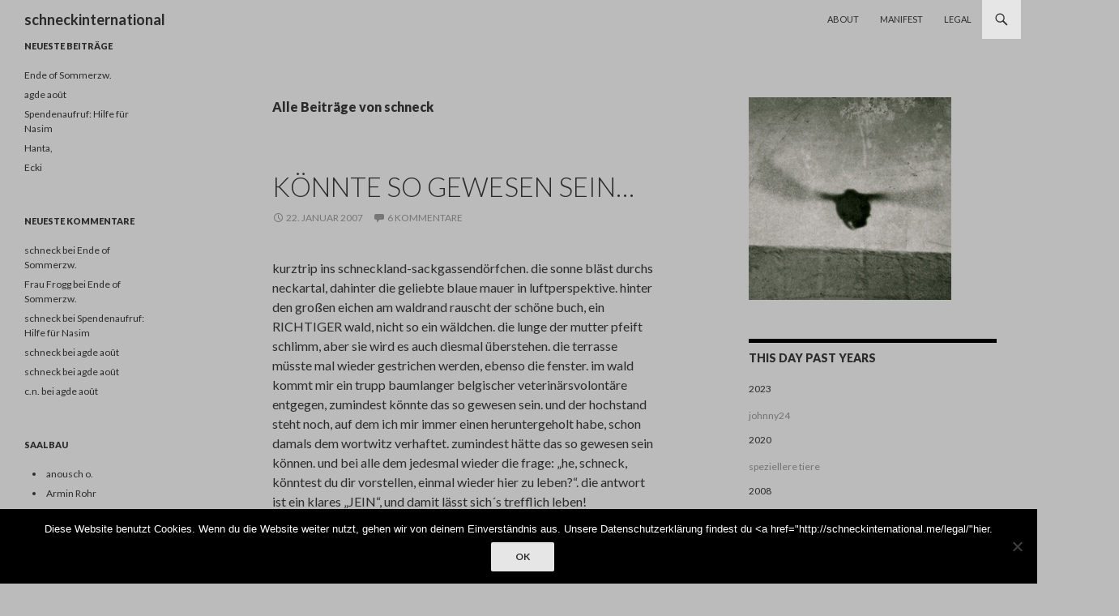

--- FILE ---
content_type: text/html; charset=UTF-8
request_url: https://schneckinternational.me/author/schneck/page/146/
body_size: 85590
content:
<!DOCTYPE html>
<!--[if IE 7]>
<html class="ie ie7" lang="de">
<![endif]-->
<!--[if IE 8]>
<html class="ie ie8" lang="de">
<![endif]-->
<!--[if !(IE 7) & !(IE 8)]><!-->
<html lang="de">
<!--<![endif]-->
<head>
	<meta charset="UTF-8">
	<meta name="viewport" content="width=device-width">
	<title>schneck | schneckinternational | Seite 146</title>
	<link rel="profile" href="https://gmpg.org/xfn/11">
	<link rel="pingback" href="https://schneckinternational.me/xmlrpc.php">
	<!--[if lt IE 9]>
	<script src="https://schneckinternational.me/wp-content/themes/twentyfourteen/js/html5.js?ver=3.7.0"></script>
	<![endif]-->
	<meta name='robots' content='max-image-preview:large' />
	<style>img:is([sizes="auto" i], [sizes^="auto," i]) { contain-intrinsic-size: 3000px 1500px }</style>
	<link rel='dns-prefetch' href='//stats.wp.com' />
<link rel='dns-prefetch' href='//fonts.googleapis.com' />
<link rel='dns-prefetch' href='//v0.wordpress.com' />
<link href='https://fonts.gstatic.com' crossorigin rel='preconnect' />
<link rel='preconnect' href='//c0.wp.com' />
<link rel="alternate" type="application/rss+xml" title="schneckinternational &raquo; Feed" href="https://schneckinternational.me/feed/" />
<link rel="alternate" type="application/rss+xml" title="schneckinternational &raquo; Kommentar-Feed" href="https://schneckinternational.me/comments/feed/" />
<link rel="alternate" type="application/rss+xml" title="schneckinternational &raquo; Feed für Beiträge von schneck" href="https://schneckinternational.me/author/schneck/feed/" />
<script>
window._wpemojiSettings = {"baseUrl":"https:\/\/s.w.org\/images\/core\/emoji\/15.0.3\/72x72\/","ext":".png","svgUrl":"https:\/\/s.w.org\/images\/core\/emoji\/15.0.3\/svg\/","svgExt":".svg","source":{"concatemoji":"https:\/\/schneckinternational.me\/wp-includes\/js\/wp-emoji-release.min.js?ver=6.7.4"}};
/*! This file is auto-generated */
!function(i,n){var o,s,e;function c(e){try{var t={supportTests:e,timestamp:(new Date).valueOf()};sessionStorage.setItem(o,JSON.stringify(t))}catch(e){}}function p(e,t,n){e.clearRect(0,0,e.canvas.width,e.canvas.height),e.fillText(t,0,0);var t=new Uint32Array(e.getImageData(0,0,e.canvas.width,e.canvas.height).data),r=(e.clearRect(0,0,e.canvas.width,e.canvas.height),e.fillText(n,0,0),new Uint32Array(e.getImageData(0,0,e.canvas.width,e.canvas.height).data));return t.every(function(e,t){return e===r[t]})}function u(e,t,n){switch(t){case"flag":return n(e,"\ud83c\udff3\ufe0f\u200d\u26a7\ufe0f","\ud83c\udff3\ufe0f\u200b\u26a7\ufe0f")?!1:!n(e,"\ud83c\uddfa\ud83c\uddf3","\ud83c\uddfa\u200b\ud83c\uddf3")&&!n(e,"\ud83c\udff4\udb40\udc67\udb40\udc62\udb40\udc65\udb40\udc6e\udb40\udc67\udb40\udc7f","\ud83c\udff4\u200b\udb40\udc67\u200b\udb40\udc62\u200b\udb40\udc65\u200b\udb40\udc6e\u200b\udb40\udc67\u200b\udb40\udc7f");case"emoji":return!n(e,"\ud83d\udc26\u200d\u2b1b","\ud83d\udc26\u200b\u2b1b")}return!1}function f(e,t,n){var r="undefined"!=typeof WorkerGlobalScope&&self instanceof WorkerGlobalScope?new OffscreenCanvas(300,150):i.createElement("canvas"),a=r.getContext("2d",{willReadFrequently:!0}),o=(a.textBaseline="top",a.font="600 32px Arial",{});return e.forEach(function(e){o[e]=t(a,e,n)}),o}function t(e){var t=i.createElement("script");t.src=e,t.defer=!0,i.head.appendChild(t)}"undefined"!=typeof Promise&&(o="wpEmojiSettingsSupports",s=["flag","emoji"],n.supports={everything:!0,everythingExceptFlag:!0},e=new Promise(function(e){i.addEventListener("DOMContentLoaded",e,{once:!0})}),new Promise(function(t){var n=function(){try{var e=JSON.parse(sessionStorage.getItem(o));if("object"==typeof e&&"number"==typeof e.timestamp&&(new Date).valueOf()<e.timestamp+604800&&"object"==typeof e.supportTests)return e.supportTests}catch(e){}return null}();if(!n){if("undefined"!=typeof Worker&&"undefined"!=typeof OffscreenCanvas&&"undefined"!=typeof URL&&URL.createObjectURL&&"undefined"!=typeof Blob)try{var e="postMessage("+f.toString()+"("+[JSON.stringify(s),u.toString(),p.toString()].join(",")+"));",r=new Blob([e],{type:"text/javascript"}),a=new Worker(URL.createObjectURL(r),{name:"wpTestEmojiSupports"});return void(a.onmessage=function(e){c(n=e.data),a.terminate(),t(n)})}catch(e){}c(n=f(s,u,p))}t(n)}).then(function(e){for(var t in e)n.supports[t]=e[t],n.supports.everything=n.supports.everything&&n.supports[t],"flag"!==t&&(n.supports.everythingExceptFlag=n.supports.everythingExceptFlag&&n.supports[t]);n.supports.everythingExceptFlag=n.supports.everythingExceptFlag&&!n.supports.flag,n.DOMReady=!1,n.readyCallback=function(){n.DOMReady=!0}}).then(function(){return e}).then(function(){var e;n.supports.everything||(n.readyCallback(),(e=n.source||{}).concatemoji?t(e.concatemoji):e.wpemoji&&e.twemoji&&(t(e.twemoji),t(e.wpemoji)))}))}((window,document),window._wpemojiSettings);
</script>
<link rel='stylesheet' id='twentyfourteen-jetpack-css' href='https://c0.wp.com/p/jetpack/15.2/modules/theme-tools/compat/twentyfourteen.css' media='all' />
<style id='wp-emoji-styles-inline-css'>

	img.wp-smiley, img.emoji {
		display: inline !important;
		border: none !important;
		box-shadow: none !important;
		height: 1em !important;
		width: 1em !important;
		margin: 0 0.07em !important;
		vertical-align: -0.1em !important;
		background: none !important;
		padding: 0 !important;
	}
</style>
<link rel='stylesheet' id='wp-block-library-css' href='https://c0.wp.com/c/6.7.4/wp-includes/css/dist/block-library/style.min.css' media='all' />
<style id='wp-block-library-theme-inline-css'>
.wp-block-audio :where(figcaption){color:#555;font-size:13px;text-align:center}.is-dark-theme .wp-block-audio :where(figcaption){color:#ffffffa6}.wp-block-audio{margin:0 0 1em}.wp-block-code{border:1px solid #ccc;border-radius:4px;font-family:Menlo,Consolas,monaco,monospace;padding:.8em 1em}.wp-block-embed :where(figcaption){color:#555;font-size:13px;text-align:center}.is-dark-theme .wp-block-embed :where(figcaption){color:#ffffffa6}.wp-block-embed{margin:0 0 1em}.blocks-gallery-caption{color:#555;font-size:13px;text-align:center}.is-dark-theme .blocks-gallery-caption{color:#ffffffa6}:root :where(.wp-block-image figcaption){color:#555;font-size:13px;text-align:center}.is-dark-theme :root :where(.wp-block-image figcaption){color:#ffffffa6}.wp-block-image{margin:0 0 1em}.wp-block-pullquote{border-bottom:4px solid;border-top:4px solid;color:currentColor;margin-bottom:1.75em}.wp-block-pullquote cite,.wp-block-pullquote footer,.wp-block-pullquote__citation{color:currentColor;font-size:.8125em;font-style:normal;text-transform:uppercase}.wp-block-quote{border-left:.25em solid;margin:0 0 1.75em;padding-left:1em}.wp-block-quote cite,.wp-block-quote footer{color:currentColor;font-size:.8125em;font-style:normal;position:relative}.wp-block-quote:where(.has-text-align-right){border-left:none;border-right:.25em solid;padding-left:0;padding-right:1em}.wp-block-quote:where(.has-text-align-center){border:none;padding-left:0}.wp-block-quote.is-large,.wp-block-quote.is-style-large,.wp-block-quote:where(.is-style-plain){border:none}.wp-block-search .wp-block-search__label{font-weight:700}.wp-block-search__button{border:1px solid #ccc;padding:.375em .625em}:where(.wp-block-group.has-background){padding:1.25em 2.375em}.wp-block-separator.has-css-opacity{opacity:.4}.wp-block-separator{border:none;border-bottom:2px solid;margin-left:auto;margin-right:auto}.wp-block-separator.has-alpha-channel-opacity{opacity:1}.wp-block-separator:not(.is-style-wide):not(.is-style-dots){width:100px}.wp-block-separator.has-background:not(.is-style-dots){border-bottom:none;height:1px}.wp-block-separator.has-background:not(.is-style-wide):not(.is-style-dots){height:2px}.wp-block-table{margin:0 0 1em}.wp-block-table td,.wp-block-table th{word-break:normal}.wp-block-table :where(figcaption){color:#555;font-size:13px;text-align:center}.is-dark-theme .wp-block-table :where(figcaption){color:#ffffffa6}.wp-block-video :where(figcaption){color:#555;font-size:13px;text-align:center}.is-dark-theme .wp-block-video :where(figcaption){color:#ffffffa6}.wp-block-video{margin:0 0 1em}:root :where(.wp-block-template-part.has-background){margin-bottom:0;margin-top:0;padding:1.25em 2.375em}
</style>
<link rel='stylesheet' id='mediaelement-css' href='https://c0.wp.com/c/6.7.4/wp-includes/js/mediaelement/mediaelementplayer-legacy.min.css' media='all' />
<link rel='stylesheet' id='wp-mediaelement-css' href='https://c0.wp.com/c/6.7.4/wp-includes/js/mediaelement/wp-mediaelement.min.css' media='all' />
<style id='jetpack-sharing-buttons-style-inline-css'>
.jetpack-sharing-buttons__services-list{display:flex;flex-direction:row;flex-wrap:wrap;gap:0;list-style-type:none;margin:5px;padding:0}.jetpack-sharing-buttons__services-list.has-small-icon-size{font-size:12px}.jetpack-sharing-buttons__services-list.has-normal-icon-size{font-size:16px}.jetpack-sharing-buttons__services-list.has-large-icon-size{font-size:24px}.jetpack-sharing-buttons__services-list.has-huge-icon-size{font-size:36px}@media print{.jetpack-sharing-buttons__services-list{display:none!important}}.editor-styles-wrapper .wp-block-jetpack-sharing-buttons{gap:0;padding-inline-start:0}ul.jetpack-sharing-buttons__services-list.has-background{padding:1.25em 2.375em}
</style>
<style id='classic-theme-styles-inline-css'>
/*! This file is auto-generated */
.wp-block-button__link{color:#fff;background-color:#32373c;border-radius:9999px;box-shadow:none;text-decoration:none;padding:calc(.667em + 2px) calc(1.333em + 2px);font-size:1.125em}.wp-block-file__button{background:#32373c;color:#fff;text-decoration:none}
</style>
<style id='global-styles-inline-css'>
:root{--wp--preset--aspect-ratio--square: 1;--wp--preset--aspect-ratio--4-3: 4/3;--wp--preset--aspect-ratio--3-4: 3/4;--wp--preset--aspect-ratio--3-2: 3/2;--wp--preset--aspect-ratio--2-3: 2/3;--wp--preset--aspect-ratio--16-9: 16/9;--wp--preset--aspect-ratio--9-16: 9/16;--wp--preset--color--black: #bbbbbb;--wp--preset--color--cyan-bluish-gray: #abb8c3;--wp--preset--color--white: #fff;--wp--preset--color--pale-pink: #f78da7;--wp--preset--color--vivid-red: #cf2e2e;--wp--preset--color--luminous-vivid-orange: #ff6900;--wp--preset--color--luminous-vivid-amber: #fcb900;--wp--preset--color--light-green-cyan: #7bdcb5;--wp--preset--color--vivid-green-cyan: #00d084;--wp--preset--color--pale-cyan-blue: #8ed1fc;--wp--preset--color--vivid-cyan-blue: #0693e3;--wp--preset--color--vivid-purple: #9b51e0;--wp--preset--color--green: #e6e6e6;--wp--preset--color--dark-gray: #2b2b2b;--wp--preset--color--medium-gray: #767676;--wp--preset--color--light-gray: #f5f5f5;--wp--preset--gradient--vivid-cyan-blue-to-vivid-purple: linear-gradient(135deg,rgba(6,147,227,1) 0%,rgb(155,81,224) 100%);--wp--preset--gradient--light-green-cyan-to-vivid-green-cyan: linear-gradient(135deg,rgb(122,220,180) 0%,rgb(0,208,130) 100%);--wp--preset--gradient--luminous-vivid-amber-to-luminous-vivid-orange: linear-gradient(135deg,rgba(252,185,0,1) 0%,rgba(255,105,0,1) 100%);--wp--preset--gradient--luminous-vivid-orange-to-vivid-red: linear-gradient(135deg,rgba(255,105,0,1) 0%,rgb(207,46,46) 100%);--wp--preset--gradient--very-light-gray-to-cyan-bluish-gray: linear-gradient(135deg,rgb(238,238,238) 0%,rgb(169,184,195) 100%);--wp--preset--gradient--cool-to-warm-spectrum: linear-gradient(135deg,rgb(74,234,220) 0%,rgb(151,120,209) 20%,rgb(207,42,186) 40%,rgb(238,44,130) 60%,rgb(251,105,98) 80%,rgb(254,248,76) 100%);--wp--preset--gradient--blush-light-purple: linear-gradient(135deg,rgb(255,206,236) 0%,rgb(152,150,240) 100%);--wp--preset--gradient--blush-bordeaux: linear-gradient(135deg,rgb(254,205,165) 0%,rgb(254,45,45) 50%,rgb(107,0,62) 100%);--wp--preset--gradient--luminous-dusk: linear-gradient(135deg,rgb(255,203,112) 0%,rgb(199,81,192) 50%,rgb(65,88,208) 100%);--wp--preset--gradient--pale-ocean: linear-gradient(135deg,rgb(255,245,203) 0%,rgb(182,227,212) 50%,rgb(51,167,181) 100%);--wp--preset--gradient--electric-grass: linear-gradient(135deg,rgb(202,248,128) 0%,rgb(113,206,126) 100%);--wp--preset--gradient--midnight: linear-gradient(135deg,rgb(2,3,129) 0%,rgb(40,116,252) 100%);--wp--preset--font-size--small: 13px;--wp--preset--font-size--medium: 20px;--wp--preset--font-size--large: 36px;--wp--preset--font-size--x-large: 42px;--wp--preset--spacing--20: 0.44rem;--wp--preset--spacing--30: 0.67rem;--wp--preset--spacing--40: 1rem;--wp--preset--spacing--50: 1.5rem;--wp--preset--spacing--60: 2.25rem;--wp--preset--spacing--70: 3.38rem;--wp--preset--spacing--80: 5.06rem;--wp--preset--shadow--natural: 6px 6px 9px rgba(0, 0, 0, 0.2);--wp--preset--shadow--deep: 12px 12px 50px rgba(0, 0, 0, 0.4);--wp--preset--shadow--sharp: 6px 6px 0px rgba(0, 0, 0, 0.2);--wp--preset--shadow--outlined: 6px 6px 0px -3px rgba(255, 255, 255, 1), 6px 6px rgba(0, 0, 0, 1);--wp--preset--shadow--crisp: 6px 6px 0px rgba(0, 0, 0, 1);}:where(.is-layout-flex){gap: 0.5em;}:where(.is-layout-grid){gap: 0.5em;}body .is-layout-flex{display: flex;}.is-layout-flex{flex-wrap: wrap;align-items: center;}.is-layout-flex > :is(*, div){margin: 0;}body .is-layout-grid{display: grid;}.is-layout-grid > :is(*, div){margin: 0;}:where(.wp-block-columns.is-layout-flex){gap: 2em;}:where(.wp-block-columns.is-layout-grid){gap: 2em;}:where(.wp-block-post-template.is-layout-flex){gap: 1.25em;}:where(.wp-block-post-template.is-layout-grid){gap: 1.25em;}.has-black-color{color: var(--wp--preset--color--black) !important;}.has-cyan-bluish-gray-color{color: var(--wp--preset--color--cyan-bluish-gray) !important;}.has-white-color{color: var(--wp--preset--color--white) !important;}.has-pale-pink-color{color: var(--wp--preset--color--pale-pink) !important;}.has-vivid-red-color{color: var(--wp--preset--color--vivid-red) !important;}.has-luminous-vivid-orange-color{color: var(--wp--preset--color--luminous-vivid-orange) !important;}.has-luminous-vivid-amber-color{color: var(--wp--preset--color--luminous-vivid-amber) !important;}.has-light-green-cyan-color{color: var(--wp--preset--color--light-green-cyan) !important;}.has-vivid-green-cyan-color{color: var(--wp--preset--color--vivid-green-cyan) !important;}.has-pale-cyan-blue-color{color: var(--wp--preset--color--pale-cyan-blue) !important;}.has-vivid-cyan-blue-color{color: var(--wp--preset--color--vivid-cyan-blue) !important;}.has-vivid-purple-color{color: var(--wp--preset--color--vivid-purple) !important;}.has-black-background-color{background-color: var(--wp--preset--color--black) !important;}.has-cyan-bluish-gray-background-color{background-color: var(--wp--preset--color--cyan-bluish-gray) !important;}.has-white-background-color{background-color: var(--wp--preset--color--white) !important;}.has-pale-pink-background-color{background-color: var(--wp--preset--color--pale-pink) !important;}.has-vivid-red-background-color{background-color: var(--wp--preset--color--vivid-red) !important;}.has-luminous-vivid-orange-background-color{background-color: var(--wp--preset--color--luminous-vivid-orange) !important;}.has-luminous-vivid-amber-background-color{background-color: var(--wp--preset--color--luminous-vivid-amber) !important;}.has-light-green-cyan-background-color{background-color: var(--wp--preset--color--light-green-cyan) !important;}.has-vivid-green-cyan-background-color{background-color: var(--wp--preset--color--vivid-green-cyan) !important;}.has-pale-cyan-blue-background-color{background-color: var(--wp--preset--color--pale-cyan-blue) !important;}.has-vivid-cyan-blue-background-color{background-color: var(--wp--preset--color--vivid-cyan-blue) !important;}.has-vivid-purple-background-color{background-color: var(--wp--preset--color--vivid-purple) !important;}.has-black-border-color{border-color: var(--wp--preset--color--black) !important;}.has-cyan-bluish-gray-border-color{border-color: var(--wp--preset--color--cyan-bluish-gray) !important;}.has-white-border-color{border-color: var(--wp--preset--color--white) !important;}.has-pale-pink-border-color{border-color: var(--wp--preset--color--pale-pink) !important;}.has-vivid-red-border-color{border-color: var(--wp--preset--color--vivid-red) !important;}.has-luminous-vivid-orange-border-color{border-color: var(--wp--preset--color--luminous-vivid-orange) !important;}.has-luminous-vivid-amber-border-color{border-color: var(--wp--preset--color--luminous-vivid-amber) !important;}.has-light-green-cyan-border-color{border-color: var(--wp--preset--color--light-green-cyan) !important;}.has-vivid-green-cyan-border-color{border-color: var(--wp--preset--color--vivid-green-cyan) !important;}.has-pale-cyan-blue-border-color{border-color: var(--wp--preset--color--pale-cyan-blue) !important;}.has-vivid-cyan-blue-border-color{border-color: var(--wp--preset--color--vivid-cyan-blue) !important;}.has-vivid-purple-border-color{border-color: var(--wp--preset--color--vivid-purple) !important;}.has-vivid-cyan-blue-to-vivid-purple-gradient-background{background: var(--wp--preset--gradient--vivid-cyan-blue-to-vivid-purple) !important;}.has-light-green-cyan-to-vivid-green-cyan-gradient-background{background: var(--wp--preset--gradient--light-green-cyan-to-vivid-green-cyan) !important;}.has-luminous-vivid-amber-to-luminous-vivid-orange-gradient-background{background: var(--wp--preset--gradient--luminous-vivid-amber-to-luminous-vivid-orange) !important;}.has-luminous-vivid-orange-to-vivid-red-gradient-background{background: var(--wp--preset--gradient--luminous-vivid-orange-to-vivid-red) !important;}.has-very-light-gray-to-cyan-bluish-gray-gradient-background{background: var(--wp--preset--gradient--very-light-gray-to-cyan-bluish-gray) !important;}.has-cool-to-warm-spectrum-gradient-background{background: var(--wp--preset--gradient--cool-to-warm-spectrum) !important;}.has-blush-light-purple-gradient-background{background: var(--wp--preset--gradient--blush-light-purple) !important;}.has-blush-bordeaux-gradient-background{background: var(--wp--preset--gradient--blush-bordeaux) !important;}.has-luminous-dusk-gradient-background{background: var(--wp--preset--gradient--luminous-dusk) !important;}.has-pale-ocean-gradient-background{background: var(--wp--preset--gradient--pale-ocean) !important;}.has-electric-grass-gradient-background{background: var(--wp--preset--gradient--electric-grass) !important;}.has-midnight-gradient-background{background: var(--wp--preset--gradient--midnight) !important;}.has-small-font-size{font-size: var(--wp--preset--font-size--small) !important;}.has-medium-font-size{font-size: var(--wp--preset--font-size--medium) !important;}.has-large-font-size{font-size: var(--wp--preset--font-size--large) !important;}.has-x-large-font-size{font-size: var(--wp--preset--font-size--x-large) !important;}
:where(.wp-block-post-template.is-layout-flex){gap: 1.25em;}:where(.wp-block-post-template.is-layout-grid){gap: 1.25em;}
:where(.wp-block-columns.is-layout-flex){gap: 2em;}:where(.wp-block-columns.is-layout-grid){gap: 2em;}
:root :where(.wp-block-pullquote){font-size: 1.5em;line-height: 1.6;}
</style>
<link rel='stylesheet' id='cookie-notice-front-css' href='https://schneckinternational.me/wp-content/plugins/cookie-notice/css/front.min.css?ver=2.5.8' media='all' />
<link rel='stylesheet' id='twentyfourteen-lato-css' href='https://fonts.googleapis.com/css?family=Lato%3A300%2C400%2C700%2C900%2C300italic%2C400italic%2C700italic&#038;subset=latin%2Clatin-ext&#038;display=fallback' media='all' />
<link rel='stylesheet' id='genericons-css' href='https://c0.wp.com/p/jetpack/15.2/_inc/genericons/genericons/genericons.css' media='all' />
<link rel='stylesheet' id='twentyfourteen-style-css' href='https://schneckinternational.me/wp-content/themes/twentyfourteen/style.css?ver=20190507' media='all' />
<link rel='stylesheet' id='twentyfourteen-block-style-css' href='https://schneckinternational.me/wp-content/themes/twentyfourteen/css/blocks.css?ver=20190102' media='all' />
<!--[if lt IE 9]>
<link rel='stylesheet' id='twentyfourteen-ie-css' href='https://schneckinternational.me/wp-content/themes/twentyfourteen/css/ie.css?ver=20140701' media='all' />
<![endif]-->
<script id="cookie-notice-front-js-before">
var cnArgs = {"ajaxUrl":"https:\/\/schneckinternational.me\/wp-admin\/admin-ajax.php","nonce":"459cb7e240","hideEffect":"fade","position":"bottom","onScroll":false,"onScrollOffset":100,"onClick":false,"cookieName":"cookie_notice_accepted","cookieTime":2592000,"cookieTimeRejected":2592000,"globalCookie":false,"redirection":false,"cache":false,"revokeCookies":false,"revokeCookiesOpt":"automatic"};
</script>
<script src="https://schneckinternational.me/wp-content/plugins/cookie-notice/js/front.min.js?ver=2.5.8" id="cookie-notice-front-js"></script>
<script src="https://c0.wp.com/c/6.7.4/wp-includes/js/jquery/jquery.min.js" id="jquery-core-js"></script>
<script src="https://c0.wp.com/c/6.7.4/wp-includes/js/jquery/jquery-migrate.min.js" id="jquery-migrate-js"></script>
<link rel="https://api.w.org/" href="https://schneckinternational.me/wp-json/" /><link rel="alternate" title="JSON" type="application/json" href="https://schneckinternational.me/wp-json/wp/v2/users/1" /><link rel="EditURI" type="application/rsd+xml" title="RSD" href="https://schneckinternational.me/xmlrpc.php?rsd" />
<meta name="generator" content="WordPress 6.7.4" />
<style id="fourteen-colors" type="text/css">/* Custom Contrast Color */
		.site:before,
		#secondary,
		.site-header,
		.site-footer,
		.menu-toggle,
		.featured-content,
		.featured-content .entry-header,
		.slider-direction-nav a,
		.ie8 .featured-content,
		.ie8 .site:before {
			background-color: #bbbbbb;
		}

		.grid .featured-content .entry-header,
		.ie8 .grid .featured-content .entry-header {
			border-color: #bbbbbb;
		}

		.slider-control-paging a:before {
			background-color: rgba(255,255,255,.33);
		}

		.hentry .mejs-mediaelement,
		.widget .mejs-mediaelement,
 		.hentry .mejs-container .mejs-controls,
 		.widget .mejs-container .mejs-controls {
			background: #bbbbbb;
		}

		/* Player controls need separation from the contrast background */
		.primary-sidebar .mejs-controls,
		.site-footer .mejs-controls {
			border: 1px solid;
		}
		
			.site-description,
			.secondary-navigation a,
			.widget,
			.widget a,
			.widget-title,
			.widget-title a,
			.widget_calendar caption,
			.site-header a,
			.site-title a,
			.site-title a:hover,
			.menu-toggle:before,
			.site-footer,
			.site-footer a,
			.featured-content a,
			.featured-content .entry-meta,
			.slider-direction-nav a:before,
			.hentry .mejs-container .mejs-controls .mejs-time span,
			.widget .mejs-container .mejs-controls .mejs-time span,
			.hentry .mejs-controls .mejs-button button,
			.widget .mejs-controls .mejs-button button {
				color: #2b2b2b;
			}

			@media screen and (min-width: 783px) {
				.primary-navigation ul ul a {
					color: #fff;
				}
			}

			@media screen and (min-width: 1008px) {
				.secondary-navigation ul ul a,
				.secondary-navigation li:hover > a,
				.secondary-navigation li.focus > a {
					color: #fff;
				}
			}

			.widget_calendar tbody a,
			.site-footer .widget_calendar tbody a,
			.slider-direction-nav a:hover:before {
				color: #fff;
			}

			.slider-control-paging a:before {
				background-color: rgba(0, 0, 0, .33);
			}

			.featured-content {
				background-image: url(http://schneckinternational.me/wp-content/plugins/fourteen-colors/pattern-dark-inverse.svg);
			}

			.site-navigation li,
			#secondary,
			.secondary-navigation,
			.secondary-navigation li,
			.widget table,
			.widget th,
			.widget td,
			.widget_archive li,
			.widget_categories li,
			.widget_links li,
			.widget_meta li,
			.widget_nav_menu li,
			.widget_pages li,
			.widget_recent_comments li,
			.widget_recent_entries li,
			.widget_text li,
			.widget_categories li ul,
			.widget_nav_menu li ul,
			.widget_pages li ul,
			.widget_text li ul,
			.widget abbr[title] {
				border-color: rgba(0, 0, 0, .2);
			}

			.widget input,
			.widget textarea {
				background-color: rgba(0, 0, 0, .02);
				border-color: rgba(0, 0, 0, .2);
				color: #000;
			}

			.widget input:focus, .widget textarea:focus {
				border-color: rgba(0, 0, 0, 0.4);
			}

			.widget_twentyfourteen_ephemera .entry-meta a {
				color: rgba(0, 0, 0, 0.7);
			}

			.widget_twentyfourteen_ephemera > ol > li {
				border-bottom-color: rgba(0, 0, 0, 0.2);
			}

			#supplementary + .site-info {
				border-top: 1px solid rgba(0, 0, 0, 0.2);
			}

			.hentry .mejs-controls .mejs-time-rail .mejs-time-total,
			.widget .mejs-controls .mejs-time-rail .mejs-time-total,
			.hentry .mejs-controls .mejs-horizontal-volume-slider .mejs-horizontal-volume-total,
			.widget .mejs-controls .mejs-horizontal-volume-slider .mejs-horizontal-volume-total {
				background: rgba(0,0,0,.3);
			}

			.hentry .mejs-controls .mejs-time-rail .mejs-time-loaded,
			.widget .mejs-controls .mejs-time-rail .mejs-time-loaded,
			.hentry .mejs-controls .mejs-horizontal-volume-slider .mejs-horizontal-volume-current,
			.widget .mejs-controls .mejs-horizontal-volume-slider .mejs-horizontal-volume-current {
				background-color: #2b2b2b;
			}

			/* Override the site title color option with an over-qualified selector, as the option is hidden. */
			h1.site-title a {
				color: #2b2b2b;
			}
		
		.menu-toggle:active,
		.menu-toggle:focus,
		.menu-toggle:hover {
			background-color: #ffffff;
		}
		/* Custom accent color. */
		button,
		.button,
		.contributor-posts-link,
		input[type="button"],
		input[type="reset"],
		input[type="submit"],
		.search-toggle,
		.hentry .mejs-controls .mejs-time-rail .mejs-time-current,
		.widget .mejs-controls .mejs-time-rail .mejs-time-current,
		.hentry .mejs-overlay:hover .mejs-overlay-button,
		.widget .mejs-overlay:hover .mejs-overlay-button,
		.widget button,
		.widget .button,
		.widget input[type="button"],
		.widget input[type="reset"],
		.widget input[type="submit"],
		.widget_calendar tbody a,
		.content-sidebar .widget input[type="button"],
		.content-sidebar .widget input[type="reset"],
		.content-sidebar .widget input[type="submit"],
		.slider-control-paging .slider-active:before,
		.slider-control-paging .slider-active:hover:before,
		.slider-direction-nav a:hover,
		.ie8 .primary-navigation ul ul,
		.ie8 .secondary-navigation ul ul,
		.ie8 .primary-navigation li:hover > a,
		.ie8 .primary-navigation li.focus > a,
		.ie8 .secondary-navigation li:hover > a,
		.ie8 .secondary-navigation li.focus > a {
			background-color: #e6e6e6;
		}

		.site-navigation a:hover {
			color: #e6e6e6;
		}

		::-moz-selection {
			background: #e6e6e6;
		}

		::selection {
			background: #e6e6e6;
		}

		.paging-navigation .page-numbers.current {
			border-color: #e6e6e6;
		}

		@media screen and (min-width: 782px) {
			.primary-navigation li:hover > a,
			.primary-navigation li.focus > a,
			.primary-navigation ul ul {
				background-color: #e6e6e6;
			}
		}

		@media screen and (min-width: 1008px) {
			.secondary-navigation li:hover > a,
			.secondary-navigation li.focus > a,
			.secondary-navigation ul ul {
				background-color: #e6e6e6;
			}
		}
	
			.contributor-posts-link,
			.button,
			button,
			input[type="button"],
			input[type="reset"],
			input[type="submit"],
			.search-toggle:before,
			.hentry .mejs-overlay:hover .mejs-overlay-button,
			.widet .mejs-overlay:hover .mejs-overlay-button,
			.widget button,
			.widget .button,
			.widget input[type="button"],
			.widget input[type="reset"],
			.widget input[type="submit"],
			.widget_calendar tbody a,
			.widget_calendar tbody a:hover,
			.site-footer .widget_calendar tbody a,
			.content-sidebar .widget input[type="button"],
			.content-sidebar .widget input[type="reset"],
			.content-sidebar .widget input[type="submit"],
			button:hover,
			button:focus,
			.button:hover,
			.button:focus,
			.widget a.button:hover,
			.widget a.button:focus,
			.widget a.button:active,
			.content-sidebar .widget a.button,
			.content-sidebar .widget a.button:hover,
			.content-sidebar .widget a.button:focus,
			.content-sidebar .widget a.button:active,
			.contributor-posts-link:hover,
			.contributor-posts-link:active,
			input[type="button"]:hover,
			input[type="button"]:focus,
			input[type="reset"]:hover,
			input[type="reset"]:focus,
			input[type="submit"]:hover,
			input[type="submit"]:focus,
			.slider-direction-nav a:hover:before,
			.ie8 .primary-navigation li:hover > a,
			.ie8 .primary-navigation li.focus > a,
			.ie8 .secondary-navigation li:hover > a,
			.ie8 .secondary-navigation li.focus > a {
				color: #2b2b2b;
			}

			@media screen and (min-width: 782px) {
				.site-navigation li .current_page_item > a,
				.site-navigation li .current_page_ancestor > a,
				.site-navigation li .current-menu-item > a,
				.site-navigation li .current-menu-ancestor > a,
				.primary-navigation ul ul a,
				.primary-navigation li:hover > a,
				.primary-navigation li.focus > a,
				.primary-navigation ul ul {
					color: #2b2b2b;
				}
			}

			@media screen and (min-width: 1008px) {
				.secondary-navigation ul ul a,
				.secondary-navigation li:hover > a,
				.secondary-navigation li.focus > a,
				.secondary-navigation ul ul {
					color: #2b2b2b;
				}
			}

			::selection {
				color: #2b2b2b;
			}

			::-moz-selection {
				color: #2b2b2b;
			}

			.hentry .mejs-controls .mejs-time-rail .mejs-time-loaded,
			.widget .mejs-controls .mejs-time-rail .mejs-time-loaded {
				background-color: #2b2b2b;
			}

		
		/* Generated variants of custom accent color. */
		a,
		.content-sidebar .widget a {
			color: #737373;
		}

		.contributor-posts-link:hover,
		.button:hover,
		.button:focus,
		.slider-control-paging a:hover:before,
		.search-toggle:hover,
		.search-toggle.active,
		.search-box,
		.widget_calendar tbody a:hover,
		button:hover,
		button:focus,
		input[type="button"]:hover,
		input[type="button"]:focus,
		input[type="reset"]:hover,
		input[type="reset"]:focus,
		input[type="submit"]:hover,
		input[type="submit"]:focus,
		.widget button:hover,
		.widget .button:hover,
		.widget button:focus,
		.widget .button:focus,
		.widget input[type="button"]:hover,
		.widget input[type="button"]:focus,
		.widget input[type="reset"]:hover,
		.widget input[type="reset"]:focus,
		.widget input[type="submit"]:hover,
		.widget input[type="submit"]:focus,
		.content-sidebar .widget input[type="button"]:hover,
		.content-sidebar .widget input[type="button"]:focus,
		.content-sidebar .widget input[type="reset"]:hover,
		.content-sidebar .widget input[type="reset"]:focus,
		.content-sidebar .widget input[type="submit"]:hover,
		.content-sidebar .widget input[type="submit"]:focus,
		.ie8 .primary-navigation ul ul a:hover,
		.ie8 .primary-navigation ul ul li.focus > a,
		.ie8 .secondary-navigation ul ul a:hover,
		.ie8 .secondary-navigation ul ul li.focus > a {
			background-color: #ffffff;
		}

		.featured-content a:hover,
		.featured-content .entry-title a:hover,
		.widget a:hover,
		.widget-title a:hover,
		.widget_twentyfourteen_ephemera .entry-meta a:hover,
		.hentry .mejs-controls .mejs-button button:hover,
		.widget .mejs-controls .mejs-button button:hover,
		.site-info a:hover,
		.featured-content a:hover {
			color: #ffffff;
		}

		a:active,
		a:hover,
		.entry-title a:hover,
		.entry-meta a:hover,
		.cat-links a:hover,
		.entry-content .edit-link a:hover,
		.post-navigation a:hover,
		.image-navigation a:hover,
		.comment-author a:hover,
		.comment-list .pingback a:hover,
		.comment-list .trackback a:hover,
		.comment-metadata a:hover,
		.comment-reply-title small a:hover,
		.content-sidebar .widget a:hover,
		.content-sidebar .widget .widget-title a:hover,
		.content-sidebar .widget_twentyfourteen_ephemera .entry-meta a:hover {
			color: #909090;
		}

		.page-links a:hover,
		.paging-navigation a:hover {
			border-color: #909090;
		}

		.entry-meta .tag-links a:hover:before {
			border-right-color: #909090;
		}

		.page-links a:hover,
		.entry-meta .tag-links a:hover {
			background-color: #909090;
		}

		@media screen and (min-width: 782px) {
			.primary-navigation ul ul a:hover,
			.primary-navigation ul ul li.focus > a {
				background-color: #ffffff;
			}
		}

		@media screen and (min-width: 1008px) {
			.secondary-navigation ul ul a:hover,
			.secondary-navigation ul ul li.focus > a {
				background-color: #ffffff;
			}
		}

		button:active,
		.button:active,
		.contributor-posts-link:active,
		input[type="button"]:active,
		input[type="reset"]:active,
		input[type="submit"]:active,
		.widget input[type="button"]:active,
		.widget input[type="reset"]:active,
		.widget input[type="submit"]:active,
		.content-sidebar .widget input[type="button"]:active,
		.content-sidebar .widget input[type="reset"]:active,
		.content-sidebar .widget input[type="submit"]:active {
			background-color: #ffffff;
		}

		.site-navigation .current_page_item > a,
		.site-navigation .current_page_ancestor > a,
		.site-navigation .current-menu-item > a,
		.site-navigation .current-menu-ancestor > a {
			color: #ffffff;
		}
	
		/* Higher contrast Accent Color against contrast color */
		.site-navigation .current_page_item > a,
		.site-navigation .current_page_ancestor > a,
		.site-navigation .current-menu-item > a,
		.site-navigation .current-menu-ancestor > a,
		.site-navigation a:hover,
		.featured-content a:hover,
		.featured-content .entry-title a:hover,
		.widget a:hover,
		.widget-title a:hover,
		.widget_twentyfourteen_ephemera .entry-meta a:hover,
		.hentry .mejs-controls .mejs-button button:hover,
		.widget .mejs-controls .mejs-button button:hover,
		.site-info a:hover,
		.featured-content a:hover {
			color: #5e5e5e;
		}

		.hentry .mejs-controls .mejs-time-rail .mejs-time-current,
		.widget .mejs-controls .mejs-time-rail .mejs-time-current,
		.slider-control-paging a:hover:before,
		.slider-control-paging .slider-active:before,
		.slider-control-paging .slider-active:hover:before {
			background-color: #5e5e5e;
		}
	</style>	<style>img#wpstats{display:none}</style>
		<style>.recentcomments a{display:inline !important;padding:0 !important;margin:0 !important;}</style><style id="custom-background-css">
body.custom-background { background-color: #bbbbbb; }
</style>
	
<!-- Jetpack Open Graph Tags -->
<meta property="og:type" content="profile" />
<meta property="og:title" content="schneck" />
<meta property="og:url" content="https://schneckinternational.me/author/schneck/" />
<meta property="og:site_name" content="schneckinternational" />
<meta property="og:image" content="https://secure.gravatar.com/avatar/d9e9798324bf67fb17fa6e3412e25daa?s=200&#038;d=mm&#038;r=g" />
<meta property="og:image:alt" content="schneck" />
<meta property="og:locale" content="de_DE" />

<!-- End Jetpack Open Graph Tags -->
		<style id="wp-custom-css">
			.site-title a:hover {
	color: #fff !important;
}

.widget {
	font-size: 12px;
}

.cat-links {
	display: none;
}

.site, .site-content .entry-header, .site-content .entry-content, .site-content .entry-summary, .site-content .entry-meta, .page-content {
	background: #bbb;
}		</style>
		</head>

<body class="archive paged author author-schneck author-1 custom-background wp-embed-responsive paged-146 author-paged-146 cookies-not-set masthead-fixed list-view">
<div id="page" class="hfeed site">
	
	<header id="masthead" class="site-header" role="banner">
		<div class="header-main">
			<h1 class="site-title"><a href="https://schneckinternational.me/" rel="home">schneckinternational</a></h1>

			<div class="search-toggle">
				<a href="#search-container" class="screen-reader-text" aria-expanded="false" aria-controls="search-container">Suchen</a>
			</div>

			<nav id="primary-navigation" class="site-navigation primary-navigation" role="navigation">
				<button class="menu-toggle">Primäres Menü</button>
				<a class="screen-reader-text skip-link" href="#content">Springe zum Inhalt</a>
				<div class="menu-scheckmenue-container"><ul id="primary-menu" class="nav-menu"><li id="menu-item-2625" class="menu-item menu-item-type-post_type menu-item-object-page menu-item-2625"><a href="https://schneckinternational.me/about/">About</a></li>
<li id="menu-item-2629" class="menu-item menu-item-type-post_type menu-item-object-page menu-item-2629"><a href="https://schneckinternational.me/manifest/">Manifest</a></li>
<li id="menu-item-5043" class="menu-item menu-item-type-post_type menu-item-object-page menu-item-5043"><a href="https://schneckinternational.me/legal/">Legal</a></li>
</ul></div>			</nav>
		</div>

		<div id="search-container" class="search-box-wrapper hide">
			<div class="search-box">
				<form role="search" method="get" class="search-form" action="https://schneckinternational.me/">
				<label>
					<span class="screen-reader-text">Suche nach:</span>
					<input type="search" class="search-field" placeholder="Suchen …" value="" name="s" />
				</label>
				<input type="submit" class="search-submit" value="Suchen" />
			</form>			</div>
		</div>
	</header><!-- #masthead -->

	<div id="main" class="site-main">

	<section id="primary" class="content-area">
		<div id="content" class="site-content" role="main">

			
			<header class="archive-header">
				<h1 class="archive-title">
					Alle Beiträge von schneck				</h1>
							</header><!-- .archive-header -->

				
<article id="post-649" class="post-649 post type-post status-publish format-standard hentry category-allgemein">
	
	<header class="entry-header">
				<div class="entry-meta">
			<span class="cat-links"><a href="https://schneckinternational.me/category/allgemein/" rel="category tag">Allgemein</a></span>
		</div>
			<h1 class="entry-title"><a href="https://schneckinternational.me/koennte-so-gewesen-sein/" rel="bookmark">könnte so gewesen sein&#8230;</a></h1>
		<div class="entry-meta">
			<span class="entry-date"><a href="https://schneckinternational.me/koennte-so-gewesen-sein/" rel="bookmark"><time class="entry-date" datetime="2007-01-22T08:39:00+01:00">22. Januar 2007</time></a></span> <span class="byline"><span class="author vcard"><a class="url fn n" href="https://schneckinternational.me/author/schneck/" rel="author">schneck</a></span></span>			<span class="comments-link"><a href="https://schneckinternational.me/koennte-so-gewesen-sein/#comments">6 Kommentare</a></span>
						</div><!-- .entry-meta -->
	</header><!-- .entry-header -->

		<div class="entry-content">
		<p>kurztrip ins schneckland-sackgassend&ouml;rfchen. die sonne bl&auml;st durchs neckartal, dahinter die geliebte blaue mauer in luftperspektive. hinter den gro&szlig;en eichen am waldrand rauscht der sch&ouml;ne buch, ein RICHTIGER wald, nicht so ein w&auml;ldchen. die lunge der mutter pfeift schlimm, aber sie wird es auch diesmal &uuml;berstehen. die terrasse m&uuml;sste mal wieder gestrichen werden, ebenso die fenster. im wald kommt mir ein trupp baumlanger belgischer veterin&auml;rsvolont&auml;re entgegen, zumindest k&ouml;nnte das so gewesen sein. und der hochstand steht noch, auf dem ich mir immer einen heruntergeholt habe, schon damals dem wortwitz verhaftet. zumindest h&auml;tte das so gewesen sein k&ouml;nnen. und bei alle dem jedesmal wieder die frage: &#8222;he, schneck, k&ouml;nntest du dir vorstellen, einmal wieder hier zu leben?&#8220;. die antwort ist ein klares &#8222;JEIN&#8220;, und damit l&auml;sst sich&acute;s trefflich leben!</p>
	</div><!-- .entry-content -->
	
	</article><!-- #post-649 -->

<article id="post-650" class="post-650 post type-post status-publish format-standard hentry category-allgemein">
	
	<header class="entry-header">
				<div class="entry-meta">
			<span class="cat-links"><a href="https://schneckinternational.me/category/allgemein/" rel="category tag">Allgemein</a></span>
		</div>
			<h1 class="entry-title"><a href="https://schneckinternational.me/schneckschifffahrtsgesellschaftsmittwochsnormalitaet/" rel="bookmark">schneckschifffahrtsgesellschaftsmittwochsnormalität</a></h1>
		<div class="entry-meta">
			<span class="entry-date"><a href="https://schneckinternational.me/schneckschifffahrtsgesellschaftsmittwochsnormalitaet/" rel="bookmark"><time class="entry-date" datetime="2007-01-18T00:18:00+01:00">18. Januar 2007</time></a></span> <span class="byline"><span class="author vcard"><a class="url fn n" href="https://schneckinternational.me/author/schneck/" rel="author">schneck</a></span></span>			<span class="comments-link"><a href="https://schneckinternational.me/schneckschifffahrtsgesellschaftsmittwochsnormalitaet/#comments">4 Kommentare</a></span>
						</div><!-- .entry-meta -->
	</header><!-- .entry-header -->

		<div class="entry-content">
		<p>bei alle dem, was man so h&ouml;rt, ist es ja fast zynisch, wenn man wei&szlig;, da&szlig; von einem selbst keinerlei gefahren ausgehen. das hat was.</p>
	</div><!-- .entry-content -->
	
	</article><!-- #post-650 -->

<article id="post-651" class="post-651 post type-post status-publish format-standard hentry category-allgemein">
	
	<header class="entry-header">
				<div class="entry-meta">
			<span class="cat-links"><a href="https://schneckinternational.me/category/allgemein/" rel="category tag">Allgemein</a></span>
		</div>
			<h1 class="entry-title"><a href="https://schneckinternational.me/neue-erlebnisse-weiter/" rel="bookmark">&#8222;neue erlebnisse&#8220; (weiter&#8230;)</a></h1>
		<div class="entry-meta">
			<span class="entry-date"><a href="https://schneckinternational.me/neue-erlebnisse-weiter/" rel="bookmark"><time class="entry-date" datetime="2007-01-17T09:26:00+01:00">17. Januar 2007</time></a></span> <span class="byline"><span class="author vcard"><a class="url fn n" href="https://schneckinternational.me/author/schneck/" rel="author">schneck</a></span></span>			<span class="comments-link"><a href="https://schneckinternational.me/neue-erlebnisse-weiter/#comments">5 Kommentare</a></span>
						</div><!-- .entry-meta -->
	</header><!-- .entry-header -->

		<div class="entry-content">
		<p>&#8222;Diese Zeit bringt neue T&auml;tigkeiten und teilweise &uuml;berraschende Begegnungen, die f&uuml;r Anregung und pers&ouml;nliches Wachstum sorgen.&#8220; (achsojawas?) &#8222;Es k&uuml;ndigt sich eine Zeit an, in der Sie die allt&auml;gliche Routine absch&uuml;tteln und neue, erfrischende Elemente in Ihr Leben einf&uuml;hren.&#8220; (&#8222;einf&uuml;hren&#8220;&#8230;, hmmm. ja gut, weiter?) &#8222;Jetzt k&ouml;nnten Sie auch von vielen Verpflichtungen befreit werden, die Sie bisher daran gehindert hatten, das zu tun, was Sie eigentlich wollen.&#8220; (na endlich! weiter bitte?) &#8222;Wenn andere Sie von dem angestrebten Erlebnis abzubringen versuchen oder es gar direkt verhindern wollen, k&uuml;mmern Sie sich wenig darum.&#8220; (logisch! und weiter?) &#8222;Sie sind sich zwar dar&uuml;ber im klaren, da&szlig; im Fall einer negativen Entwicklung unangenehme Folgen auf Sie zukommen, aber Sie nehmen das Risiko auf sich, weil es Ihr Lebensgef&uuml;hl intensiviert.&#8220; (sch&ouml;n. weiter&#8230;) &#8222;Jetzt &uuml;berraschen Sie Ihre Mitmenschen mit v&ouml;llig neuen Eigenschaften.&#8220; (IRRE! und jetzt zum zickenplatz in die lachmannstra&szlig;e&#8230;)</p>
	</div><!-- .entry-content -->
	
	</article><!-- #post-651 -->

<article id="post-652" class="post-652 post type-post status-publish format-standard hentry category-allgemein">
	
	<header class="entry-header">
				<div class="entry-meta">
			<span class="cat-links"><a href="https://schneckinternational.me/category/allgemein/" rel="category tag">Allgemein</a></span>
		</div>
			<h1 class="entry-title"><a href="https://schneckinternational.me/normal/" rel="bookmark">normal</a></h1>
		<div class="entry-meta">
			<span class="entry-date"><a href="https://schneckinternational.me/normal/" rel="bookmark"><time class="entry-date" datetime="2007-01-15T00:02:00+01:00">15. Januar 2007</time></a></span> <span class="byline"><span class="author vcard"><a class="url fn n" href="https://schneckinternational.me/author/schneck/" rel="author">schneck</a></span></span>			<span class="comments-link"><a href="https://schneckinternational.me/normal/#comments">10 Kommentare</a></span>
						</div><!-- .entry-meta -->
	</header><!-- .entry-header -->

		<div class="entry-content">
		<p><img fetchpriority="high" decoding="async" title="" height="277" alt="o-t" width="400" src="http://schneckinternational.me/wp-content/uploads/o-t.jpg" /></p>
	</div><!-- .entry-content -->
	
	</article><!-- #post-652 -->

<article id="post-653" class="post-653 post type-post status-publish format-standard hentry category-allgemein">
	
	<header class="entry-header">
				<div class="entry-meta">
			<span class="cat-links"><a href="https://schneckinternational.me/category/allgemein/" rel="category tag">Allgemein</a></span>
		</div>
			<h1 class="entry-title"><a href="https://schneckinternational.me/witzrasur/" rel="bookmark">witzrasur</a></h1>
		<div class="entry-meta">
			<span class="entry-date"><a href="https://schneckinternational.me/witzrasur/" rel="bookmark"><time class="entry-date" datetime="2007-01-14T10:15:00+01:00">14. Januar 2007</time></a></span> <span class="byline"><span class="author vcard"><a class="url fn n" href="https://schneckinternational.me/author/schneck/" rel="author">schneck</a></span></span>			<span class="comments-link"><a href="https://schneckinternational.me/witzrasur/#respond">Schreibe einen Kommentar</a></span>
						</div><!-- .entry-meta -->
	</header><!-- .entry-header -->

		<div class="entry-content">
		<p>sonntagmorgen. der bus g&auml;hnt, dann f&auml;hrt er los. ein rentner l&auml;sst sich dreihundert meter weit mitnehmen, zusammen mit seinem h&uuml;ndchen. die w&auml;ren besser gelaufen. ich habe die h&auml;nde in den oberen taschen, und schau&acute; mir die stadt an, so wie selten. &#8222;das war&acute;s dann wohl&#8230;&#8220; sagt friedrich (der flieger), aber die boa dr&uuml;ckt ihm ihre warme hand zwischen die schulterbl&auml;tter.</p>
	</div><!-- .entry-content -->
	
	</article><!-- #post-653 -->

<article id="post-654" class="post-654 post type-post status-publish format-standard hentry category-allgemein">
	
	<header class="entry-header">
				<div class="entry-meta">
			<span class="cat-links"><a href="https://schneckinternational.me/category/allgemein/" rel="category tag">Allgemein</a></span>
		</div>
			<h1 class="entry-title"><a href="https://schneckinternational.me/praegephase/" rel="bookmark">prägephase</a></h1>
		<div class="entry-meta">
			<span class="entry-date"><a href="https://schneckinternational.me/praegephase/" rel="bookmark"><time class="entry-date" datetime="2007-01-12T10:27:00+01:00">12. Januar 2007</time></a></span> <span class="byline"><span class="author vcard"><a class="url fn n" href="https://schneckinternational.me/author/schneck/" rel="author">schneck</a></span></span>			<span class="comments-link"><a href="https://schneckinternational.me/praegephase/#comments">4 Kommentare</a></span>
						</div><!-- .entry-meta -->
	</header><!-- .entry-header -->

		<div class="entry-content">
		<p>die tochter im wagen: &#8222;ich hab jetzt einen guten trick, wie man beim &#8218;jungsfangenm&auml;dchenspiel&#8217; die jungs fangen kann&#8220;. grinst mir das derzeitige grau aus den fragenden r&uuml;ckspiegelaugen. &#8222;ich tu` so, als w&uuml;rde ich meinen rei&szlig;verschlu&szlig; nicht zukriegen. dann kommt linus-friedemann, und will mir helfen. und dann kann ich ihn SCHNAPPEN!&#8220;. meine roller wollen dar&uuml;ber wieder fix grau werden, aber dann gelingt es ihnen doch eigentlich nicht ganz und gar nicht.</p>
	</div><!-- .entry-content -->
	
	</article><!-- #post-654 -->

<article id="post-655" class="post-655 post type-post status-publish format-standard hentry category-allgemein">
	
	<header class="entry-header">
				<div class="entry-meta">
			<span class="cat-links"><a href="https://schneckinternational.me/category/allgemein/" rel="category tag">Allgemein</a></span>
		</div>
			<h1 class="entry-title"><a href="https://schneckinternational.me/biscayahaudegen/" rel="bookmark">biscaya/haudegen</a></h1>
		<div class="entry-meta">
			<span class="entry-date"><a href="https://schneckinternational.me/biscayahaudegen/" rel="bookmark"><time class="entry-date" datetime="2007-01-10T00:32:00+01:00">10. Januar 2007</time></a></span> <span class="byline"><span class="author vcard"><a class="url fn n" href="https://schneckinternational.me/author/schneck/" rel="author">schneck</a></span></span>			<span class="comments-link"><a href="https://schneckinternational.me/biscayahaudegen/#comments">4 Kommentare</a></span>
						</div><!-- .entry-meta -->
	</header><!-- .entry-header -->

		<div class="entry-content">
		<p>&#8222;&#8230;es stand einst am golf von biscaya, conchita aus bella montore, die liebte den don alvarez. sie riss sich die kleider vom leibe, und lief splitternackt in sein haus. die schnur reichte nicht bis ins meer&#8230; (karamba, karamba!) &#8230;sie kam als frau alvarez &acute;raus. der mond sprach zur sonne, &#8222;ich lieb&acute; dich&#8220;, &#8222;sag&acute; sonne, liebst du mich denn auch?&#8220;. &#8222;wenn ja, komm&acute; ich zu dir, und k&uuml;&szlig;&acute; dich&#8220;, so ist&acute;s bei verliebten der brauch. die sonne jedoch hatte angst vor ihm, sie lief ihm davon, und es &auml;rgert ihn; so l&auml;uft er schon `zig tausend jahre, der sonne im dauerlauf nach. seit der zeit, seit der zeit: gibt&acute;s bei uns die nacht und den tag.&#8220;</p>
<p>das h&auml;tte seinem grossvater gefallen, auf dem kreuzer n&uuml;rnberg, als die SCHOTTEN krachten!</p>
	</div><!-- .entry-content -->
	
	</article><!-- #post-655 -->

<article id="post-656" class="post-656 post type-post status-publish format-standard hentry category-allgemein">
	
	<header class="entry-header">
				<div class="entry-meta">
			<span class="cat-links"><a href="https://schneckinternational.me/category/allgemein/" rel="category tag">Allgemein</a></span>
		</div>
			<h1 class="entry-title"><a href="https://schneckinternational.me/dowe-bilder/" rel="bookmark">dowe bilder</a></h1>
		<div class="entry-meta">
			<span class="entry-date"><a href="https://schneckinternational.me/dowe-bilder/" rel="bookmark"><time class="entry-date" datetime="2007-01-09T00:02:00+01:00">9. Januar 2007</time></a></span> <span class="byline"><span class="author vcard"><a class="url fn n" href="https://schneckinternational.me/author/schneck/" rel="author">schneck</a></span></span>			<span class="comments-link"><a href="https://schneckinternational.me/dowe-bilder/#comments">12 Kommentare</a></span>
						</div><!-- .entry-meta -->
	</header><!-- .entry-header -->

		<div class="entry-content">
		<p>&#8222;el paso&#8220;, &#8222;gesamtplanung&#8220;, &#8222;das bisschen anstand&#8220;, &#8222;o.k. computer&#8220;, &#8222;gruenkohl&#8220;, &#8222;schweizer baby beobachtet elefant&#8220;, &#8222;first orgasm&#8220;, &#8222;rohlinge&#8220;, &#8222;next song&#8220;, &#8222;nehmt r&uuml;cksicht!&#8220;, &#8222;sex changes&#8220;, &#8222;warten&#8220;, &#8222;dogma&#8220;, &#8222;ich bin eben so&#8220;, &#8222;povera&#8220;, &#8222;gut verdientes geld&#8220;, &#8222;idioten&#8220;, &#8222;romy avec RAF&#8220;, &#8222;krk&#8220;, &#8222;von oben&#8220;, &#8222;pas problemes&#8220;, &#8222;dirty business&#8220;, &#8222;christinecousine&#8220;, &#8222;zurueck&#8220;, &#8222;vive saddam&#8220;, &#8222;I am ok&#8220;, &#8222;tonite!&#8220;, &#8222;hitlers freundin hat AIDS&#8220;, &#8222;fin de partie&#8220;, &#8222;ich bin schuld&#8220;, &#8222;von hinten&#8220;, &#8222;empfangen ist werbung&#8220; und &#8222;margot&#8220;. das w&auml;ren heute abend so die klingenden bildtitel.</p>
	</div><!-- .entry-content -->
	
	</article><!-- #post-656 -->

<article id="post-657" class="post-657 post type-post status-publish format-standard hentry category-allgemein">
	
	<header class="entry-header">
				<div class="entry-meta">
			<span class="cat-links"><a href="https://schneckinternational.me/category/allgemein/" rel="category tag">Allgemein</a></span>
		</div>
			<h1 class="entry-title"><a href="https://schneckinternational.me/le-bande-du-bocca/" rel="bookmark">le bande du bocca</a></h1>
		<div class="entry-meta">
			<span class="entry-date"><a href="https://schneckinternational.me/le-bande-du-bocca/" rel="bookmark"><time class="entry-date" datetime="2007-01-06T10:55:00+01:00">6. Januar 2007</time></a></span> <span class="byline"><span class="author vcard"><a class="url fn n" href="https://schneckinternational.me/author/schneck/" rel="author">schneck</a></span></span>			<span class="comments-link"><a href="https://schneckinternational.me/le-bande-du-bocca/#comments">10 Kommentare</a></span>
						</div><!-- .entry-meta -->
	</header><!-- .entry-header -->

		<div class="entry-content">
		<p><img decoding="async" title="" height="306" alt="boccaband" width="400" src="http://schneckinternational.me/wp-content/uploads/boccaband.jpg" /></p>
	</div><!-- .entry-content -->
	
	</article><!-- #post-657 -->

<article id="post-658" class="post-658 post type-post status-publish format-standard hentry category-allgemein">
	
	<header class="entry-header">
				<div class="entry-meta">
			<span class="cat-links"><a href="https://schneckinternational.me/category/allgemein/" rel="category tag">Allgemein</a></span>
		</div>
			<h1 class="entry-title"><a href="https://schneckinternational.me/meine-prommis/" rel="bookmark">MEINE prommis!</a></h1>
		<div class="entry-meta">
			<span class="entry-date"><a href="https://schneckinternational.me/meine-prommis/" rel="bookmark"><time class="entry-date" datetime="2007-01-04T11:13:00+01:00">4. Januar 2007</time></a></span> <span class="byline"><span class="author vcard"><a class="url fn n" href="https://schneckinternational.me/author/schneck/" rel="author">schneck</a></span></span>			<span class="comments-link"><a href="https://schneckinternational.me/meine-prommis/#comments">30 Kommentare</a></span>
						</div><!-- .entry-meta -->
	</header><!-- .entry-header -->

		<div class="entry-content">
		<p>mit der exfreundin vom leadguitarristen von &#8222;the clash&#8220; in rom in einer disco getanzt. die patentante war die echte tante von marianne strauss. wollte mich mal mit strauss-tochter verkuppeln. gilbert und george haben mir die hand gedr&uuml;ckt und mir alles gute f&uuml;r die zukunft gew&uuml;nscht. die reste vom heiligen sebald gesehen. kollege hat als statist in einem vilsmaier mitgespielt. in einer pariser wohnung von agnes b. die letzte etappe der tour de france beobachtet. ein ex meiner frau kennt den joschka fischer gut, von damals noch. ein superfreund wohnt paar h&auml;user weiter von olli kahn. mimmo rotella hat mir einen katalog &#8222;f&uuml;r schneck&#8220; gewidmet. mit christoph peters zigarillos geraucht. die frau hat mal mit der tochter von ulrike meinhof in hamburg kaffee getrunken. den heiligen andreas von veit sto&szlig; abgestaubt. freunde kennen den bruder von til schweiger. frank zappa geh&ouml;rt in der ersten reihe. bei nina hagen (&#8222;ihr lakenwichser!&#8220;) die notausg&auml;nge und den back-stage bewacht. kenne die ex von dem, der die neuen postleitzahlen eingef&uuml;hrt hat. und in marmaris von dem, der die cola in die t&uuml;rkei gebracht hat, privat bekocht worden. mit michel majerus zusammen studiert. patenkind der frau spielt in der &#8222;j&uuml;ngsten punkband der republik&#8220;. ich kenn zwei, die mal bei daniel liebeskind gearbeitet haben. oft am grab von wilhelm busch. paul auster in brooklyn nach dem weg gefragt. wohne 50 meter luftlinie vom geburtshaus von marlene dietrich, und 200 luftlinie von da, wo vor drei jahren der gekaperte bus gest&uuml;rmt wurde. henk visch zwei arbeiten verkauft. mutter einer freundin war mal chefsekret&auml;rin von lebkuchen schmidt. mit bernhard johannes blume eine arbeit getauscht. annie sprinkle in den geb&auml;rmutterhals geschaut. und das beste: urahn hat erstmals in deutschland die kartoffel feldm&auml;&szlig;ig angebaut. das war 1638.</p>
	</div><!-- .entry-content -->
	
	</article><!-- #post-658 -->
		<nav class="navigation paging-navigation" role="navigation">
		<h1 class="screen-reader-text">Beitrags-Navigation</h1>
		<div class="pagination loop-pagination">
			<a class="prev page-numbers" href="https://schneckinternational.me/author/schneck/page/145/">&larr; Zurück</a>
<a class="page-numbers" href="https://schneckinternational.me/author/schneck/">1</a>
<span class="page-numbers dots">&hellip;</span>
<a class="page-numbers" href="https://schneckinternational.me/author/schneck/page/145/">145</a>
<span aria-current="page" class="page-numbers current">146</span>
<a class="page-numbers" href="https://schneckinternational.me/author/schneck/page/147/">147</a>
<span class="page-numbers dots">&hellip;</span>
<a class="page-numbers" href="https://schneckinternational.me/author/schneck/page/153/">153</a>
<a class="next page-numbers" href="https://schneckinternational.me/author/schneck/page/147/">Weiter &rarr;</a>		</div><!-- .pagination -->
	</nav><!-- .navigation -->
			
		</div><!-- #content -->
	</section><!-- #primary -->

<div id="content-sidebar" class="content-sidebar widget-area" role="complementary">
	<aside id="text-3" class="widget widget_text">			<div class="textwidget"><img src="http://schneckinternational.me/wp-content/uploads/2014/09/bird_2.jpg"></div>
		</aside><aside id="last-year" class="widget last_widget"><h1 class="widget-title">This Day Past Years</h1><p>2023</p>
<ul class="archived-control" id="year-list">
<li><a href="https://schneckinternational.me/johnny24/">johnny24</a></li></ul>
<br /><p>2020</p>
<ul class="archived-control" id="year-list">
<li><a href="https://schneckinternational.me/speziellere-tiere/">speziellere tiere</a></li></ul>
<br /><p>2008</p>
<ul class="archived-control" id="year-list">
<li><a href="https://schneckinternational.me/nachgereicht/">nachgereicht</a></li></ul>
<br /><p>2007</p>
<ul class="archived-control" id="year-list">
<li><a href="https://schneckinternational.me/azul-xb/">azul (xb.)</a></li></ul>
<br /><p>2006</p>
<ul class="archived-control" id="year-list">
<li><a href="https://schneckinternational.me/schicksal-spinne-und-friedrich/">schicksal, spinne und friedrich</a></li></ul></aside><aside id="archives-4" class="widget widget_archive"><h1 class="widget-title">Archiv</h1>
			<ul>
					<li><a href='https://schneckinternational.me/2025/09/'>September 2025</a>&nbsp;(1)</li>
	<li><a href='https://schneckinternational.me/2025/08/'>August 2025</a>&nbsp;(2)</li>
	<li><a href='https://schneckinternational.me/2025/06/'>Juni 2025</a>&nbsp;(2)</li>
	<li><a href='https://schneckinternational.me/2025/05/'>Mai 2025</a>&nbsp;(1)</li>
	<li><a href='https://schneckinternational.me/2025/04/'>April 2025</a>&nbsp;(2)</li>
	<li><a href='https://schneckinternational.me/2025/03/'>März 2025</a>&nbsp;(3)</li>
	<li><a href='https://schneckinternational.me/2025/02/'>Februar 2025</a>&nbsp;(1)</li>
	<li><a href='https://schneckinternational.me/2025/01/'>Januar 2025</a>&nbsp;(2)</li>
	<li><a href='https://schneckinternational.me/2024/12/'>Dezember 2024</a>&nbsp;(3)</li>
	<li><a href='https://schneckinternational.me/2024/11/'>November 2024</a>&nbsp;(3)</li>
	<li><a href='https://schneckinternational.me/2024/10/'>Oktober 2024</a>&nbsp;(1)</li>
	<li><a href='https://schneckinternational.me/2024/09/'>September 2024</a>&nbsp;(1)</li>
	<li><a href='https://schneckinternational.me/2024/07/'>Juli 2024</a>&nbsp;(2)</li>
	<li><a href='https://schneckinternational.me/2024/06/'>Juni 2024</a>&nbsp;(1)</li>
	<li><a href='https://schneckinternational.me/2024/05/'>Mai 2024</a>&nbsp;(1)</li>
	<li><a href='https://schneckinternational.me/2024/03/'>März 2024</a>&nbsp;(3)</li>
	<li><a href='https://schneckinternational.me/2024/02/'>Februar 2024</a>&nbsp;(2)</li>
	<li><a href='https://schneckinternational.me/2024/01/'>Januar 2024</a>&nbsp;(2)</li>
	<li><a href='https://schneckinternational.me/2023/12/'>Dezember 2023</a>&nbsp;(3)</li>
	<li><a href='https://schneckinternational.me/2023/11/'>November 2023</a>&nbsp;(3)</li>
	<li><a href='https://schneckinternational.me/2023/10/'>Oktober 2023</a>&nbsp;(3)</li>
	<li><a href='https://schneckinternational.me/2023/09/'>September 2023</a>&nbsp;(2)</li>
	<li><a href='https://schneckinternational.me/2023/08/'>August 2023</a>&nbsp;(3)</li>
	<li><a href='https://schneckinternational.me/2023/07/'>Juli 2023</a>&nbsp;(3)</li>
	<li><a href='https://schneckinternational.me/2023/06/'>Juni 2023</a>&nbsp;(3)</li>
	<li><a href='https://schneckinternational.me/2023/05/'>Mai 2023</a>&nbsp;(5)</li>
	<li><a href='https://schneckinternational.me/2023/04/'>April 2023</a>&nbsp;(5)</li>
	<li><a href='https://schneckinternational.me/2023/03/'>März 2023</a>&nbsp;(3)</li>
	<li><a href='https://schneckinternational.me/2023/01/'>Januar 2023</a>&nbsp;(4)</li>
	<li><a href='https://schneckinternational.me/2022/12/'>Dezember 2022</a>&nbsp;(1)</li>
	<li><a href='https://schneckinternational.me/2022/11/'>November 2022</a>&nbsp;(3)</li>
	<li><a href='https://schneckinternational.me/2022/10/'>Oktober 2022</a>&nbsp;(1)</li>
	<li><a href='https://schneckinternational.me/2022/09/'>September 2022</a>&nbsp;(2)</li>
	<li><a href='https://schneckinternational.me/2022/07/'>Juli 2022</a>&nbsp;(2)</li>
	<li><a href='https://schneckinternational.me/2022/06/'>Juni 2022</a>&nbsp;(1)</li>
	<li><a href='https://schneckinternational.me/2022/05/'>Mai 2022</a>&nbsp;(1)</li>
	<li><a href='https://schneckinternational.me/2022/04/'>April 2022</a>&nbsp;(3)</li>
	<li><a href='https://schneckinternational.me/2022/03/'>März 2022</a>&nbsp;(3)</li>
	<li><a href='https://schneckinternational.me/2022/02/'>Februar 2022</a>&nbsp;(1)</li>
	<li><a href='https://schneckinternational.me/2022/01/'>Januar 2022</a>&nbsp;(3)</li>
	<li><a href='https://schneckinternational.me/2021/12/'>Dezember 2021</a>&nbsp;(3)</li>
	<li><a href='https://schneckinternational.me/2021/11/'>November 2021</a>&nbsp;(3)</li>
	<li><a href='https://schneckinternational.me/2021/10/'>Oktober 2021</a>&nbsp;(4)</li>
	<li><a href='https://schneckinternational.me/2021/09/'>September 2021</a>&nbsp;(4)</li>
	<li><a href='https://schneckinternational.me/2021/07/'>Juli 2021</a>&nbsp;(1)</li>
	<li><a href='https://schneckinternational.me/2021/06/'>Juni 2021</a>&nbsp;(2)</li>
	<li><a href='https://schneckinternational.me/2021/05/'>Mai 2021</a>&nbsp;(2)</li>
	<li><a href='https://schneckinternational.me/2021/04/'>April 2021</a>&nbsp;(3)</li>
	<li><a href='https://schneckinternational.me/2021/03/'>März 2021</a>&nbsp;(2)</li>
	<li><a href='https://schneckinternational.me/2021/02/'>Februar 2021</a>&nbsp;(3)</li>
	<li><a href='https://schneckinternational.me/2021/01/'>Januar 2021</a>&nbsp;(5)</li>
	<li><a href='https://schneckinternational.me/2020/12/'>Dezember 2020</a>&nbsp;(3)</li>
	<li><a href='https://schneckinternational.me/2020/11/'>November 2020</a>&nbsp;(1)</li>
	<li><a href='https://schneckinternational.me/2020/10/'>Oktober 2020</a>&nbsp;(3)</li>
	<li><a href='https://schneckinternational.me/2020/09/'>September 2020</a>&nbsp;(3)</li>
	<li><a href='https://schneckinternational.me/2020/08/'>August 2020</a>&nbsp;(1)</li>
	<li><a href='https://schneckinternational.me/2020/07/'>Juli 2020</a>&nbsp;(3)</li>
	<li><a href='https://schneckinternational.me/2020/06/'>Juni 2020</a>&nbsp;(3)</li>
	<li><a href='https://schneckinternational.me/2020/05/'>Mai 2020</a>&nbsp;(5)</li>
	<li><a href='https://schneckinternational.me/2020/04/'>April 2020</a>&nbsp;(2)</li>
	<li><a href='https://schneckinternational.me/2020/03/'>März 2020</a>&nbsp;(7)</li>
	<li><a href='https://schneckinternational.me/2020/02/'>Februar 2020</a>&nbsp;(5)</li>
	<li><a href='https://schneckinternational.me/2020/01/'>Januar 2020</a>&nbsp;(3)</li>
	<li><a href='https://schneckinternational.me/2019/11/'>November 2019</a>&nbsp;(2)</li>
	<li><a href='https://schneckinternational.me/2019/10/'>Oktober 2019</a>&nbsp;(2)</li>
	<li><a href='https://schneckinternational.me/2019/09/'>September 2019</a>&nbsp;(4)</li>
	<li><a href='https://schneckinternational.me/2019/08/'>August 2019</a>&nbsp;(2)</li>
	<li><a href='https://schneckinternational.me/2019/07/'>Juli 2019</a>&nbsp;(4)</li>
	<li><a href='https://schneckinternational.me/2019/06/'>Juni 2019</a>&nbsp;(3)</li>
	<li><a href='https://schneckinternational.me/2019/05/'>Mai 2019</a>&nbsp;(2)</li>
	<li><a href='https://schneckinternational.me/2019/04/'>April 2019</a>&nbsp;(4)</li>
	<li><a href='https://schneckinternational.me/2019/03/'>März 2019</a>&nbsp;(4)</li>
	<li><a href='https://schneckinternational.me/2019/02/'>Februar 2019</a>&nbsp;(3)</li>
	<li><a href='https://schneckinternational.me/2019/01/'>Januar 2019</a>&nbsp;(2)</li>
	<li><a href='https://schneckinternational.me/2018/12/'>Dezember 2018</a>&nbsp;(2)</li>
	<li><a href='https://schneckinternational.me/2018/11/'>November 2018</a>&nbsp;(4)</li>
	<li><a href='https://schneckinternational.me/2018/10/'>Oktober 2018</a>&nbsp;(4)</li>
	<li><a href='https://schneckinternational.me/2018/09/'>September 2018</a>&nbsp;(7)</li>
	<li><a href='https://schneckinternational.me/2018/08/'>August 2018</a>&nbsp;(3)</li>
	<li><a href='https://schneckinternational.me/2018/07/'>Juli 2018</a>&nbsp;(6)</li>
	<li><a href='https://schneckinternational.me/2018/06/'>Juni 2018</a>&nbsp;(6)</li>
	<li><a href='https://schneckinternational.me/2018/05/'>Mai 2018</a>&nbsp;(2)</li>
	<li><a href='https://schneckinternational.me/2018/04/'>April 2018</a>&nbsp;(4)</li>
	<li><a href='https://schneckinternational.me/2018/03/'>März 2018</a>&nbsp;(3)</li>
	<li><a href='https://schneckinternational.me/2018/02/'>Februar 2018</a>&nbsp;(2)</li>
	<li><a href='https://schneckinternational.me/2018/01/'>Januar 2018</a>&nbsp;(3)</li>
	<li><a href='https://schneckinternational.me/2017/12/'>Dezember 2017</a>&nbsp;(2)</li>
	<li><a href='https://schneckinternational.me/2017/11/'>November 2017</a>&nbsp;(5)</li>
	<li><a href='https://schneckinternational.me/2017/10/'>Oktober 2017</a>&nbsp;(8)</li>
	<li><a href='https://schneckinternational.me/2017/09/'>September 2017</a>&nbsp;(4)</li>
	<li><a href='https://schneckinternational.me/2017/08/'>August 2017</a>&nbsp;(2)</li>
	<li><a href='https://schneckinternational.me/2017/07/'>Juli 2017</a>&nbsp;(1)</li>
	<li><a href='https://schneckinternational.me/2017/06/'>Juni 2017</a>&nbsp;(2)</li>
	<li><a href='https://schneckinternational.me/2017/05/'>Mai 2017</a>&nbsp;(4)</li>
	<li><a href='https://schneckinternational.me/2017/04/'>April 2017</a>&nbsp;(6)</li>
	<li><a href='https://schneckinternational.me/2017/03/'>März 2017</a>&nbsp;(7)</li>
	<li><a href='https://schneckinternational.me/2017/02/'>Februar 2017</a>&nbsp;(5)</li>
	<li><a href='https://schneckinternational.me/2017/01/'>Januar 2017</a>&nbsp;(6)</li>
	<li><a href='https://schneckinternational.me/2016/12/'>Dezember 2016</a>&nbsp;(7)</li>
	<li><a href='https://schneckinternational.me/2016/11/'>November 2016</a>&nbsp;(4)</li>
	<li><a href='https://schneckinternational.me/2016/10/'>Oktober 2016</a>&nbsp;(5)</li>
	<li><a href='https://schneckinternational.me/2016/09/'>September 2016</a>&nbsp;(5)</li>
	<li><a href='https://schneckinternational.me/2016/08/'>August 2016</a>&nbsp;(5)</li>
	<li><a href='https://schneckinternational.me/2016/07/'>Juli 2016</a>&nbsp;(6)</li>
	<li><a href='https://schneckinternational.me/2016/06/'>Juni 2016</a>&nbsp;(3)</li>
	<li><a href='https://schneckinternational.me/2016/05/'>Mai 2016</a>&nbsp;(2)</li>
	<li><a href='https://schneckinternational.me/2016/04/'>April 2016</a>&nbsp;(5)</li>
	<li><a href='https://schneckinternational.me/2016/03/'>März 2016</a>&nbsp;(8)</li>
	<li><a href='https://schneckinternational.me/2016/02/'>Februar 2016</a>&nbsp;(4)</li>
	<li><a href='https://schneckinternational.me/2016/01/'>Januar 2016</a>&nbsp;(8)</li>
	<li><a href='https://schneckinternational.me/2015/12/'>Dezember 2015</a>&nbsp;(7)</li>
	<li><a href='https://schneckinternational.me/2015/11/'>November 2015</a>&nbsp;(7)</li>
	<li><a href='https://schneckinternational.me/2015/10/'>Oktober 2015</a>&nbsp;(6)</li>
	<li><a href='https://schneckinternational.me/2015/09/'>September 2015</a>&nbsp;(5)</li>
	<li><a href='https://schneckinternational.me/2015/08/'>August 2015</a>&nbsp;(5)</li>
	<li><a href='https://schneckinternational.me/2015/07/'>Juli 2015</a>&nbsp;(4)</li>
	<li><a href='https://schneckinternational.me/2015/06/'>Juni 2015</a>&nbsp;(2)</li>
	<li><a href='https://schneckinternational.me/2015/05/'>Mai 2015</a>&nbsp;(5)</li>
	<li><a href='https://schneckinternational.me/2015/04/'>April 2015</a>&nbsp;(9)</li>
	<li><a href='https://schneckinternational.me/2015/03/'>März 2015</a>&nbsp;(6)</li>
	<li><a href='https://schneckinternational.me/2015/02/'>Februar 2015</a>&nbsp;(8)</li>
	<li><a href='https://schneckinternational.me/2015/01/'>Januar 2015</a>&nbsp;(8)</li>
	<li><a href='https://schneckinternational.me/2014/12/'>Dezember 2014</a>&nbsp;(11)</li>
	<li><a href='https://schneckinternational.me/2014/11/'>November 2014</a>&nbsp;(9)</li>
	<li><a href='https://schneckinternational.me/2014/10/'>Oktober 2014</a>&nbsp;(6)</li>
	<li><a href='https://schneckinternational.me/2014/09/'>September 2014</a>&nbsp;(6)</li>
	<li><a href='https://schneckinternational.me/2014/08/'>August 2014</a>&nbsp;(6)</li>
	<li><a href='https://schneckinternational.me/2014/07/'>Juli 2014</a>&nbsp;(6)</li>
	<li><a href='https://schneckinternational.me/2014/06/'>Juni 2014</a>&nbsp;(6)</li>
	<li><a href='https://schneckinternational.me/2014/05/'>Mai 2014</a>&nbsp;(10)</li>
	<li><a href='https://schneckinternational.me/2014/04/'>April 2014</a>&nbsp;(5)</li>
	<li><a href='https://schneckinternational.me/2014/03/'>März 2014</a>&nbsp;(9)</li>
	<li><a href='https://schneckinternational.me/2014/02/'>Februar 2014</a>&nbsp;(9)</li>
	<li><a href='https://schneckinternational.me/2014/01/'>Januar 2014</a>&nbsp;(8)</li>
	<li><a href='https://schneckinternational.me/2013/12/'>Dezember 2013</a>&nbsp;(8)</li>
	<li><a href='https://schneckinternational.me/2013/11/'>November 2013</a>&nbsp;(9)</li>
	<li><a href='https://schneckinternational.me/2013/10/'>Oktober 2013</a>&nbsp;(7)</li>
	<li><a href='https://schneckinternational.me/2013/09/'>September 2013</a>&nbsp;(10)</li>
	<li><a href='https://schneckinternational.me/2013/08/'>August 2013</a>&nbsp;(8)</li>
	<li><a href='https://schneckinternational.me/2013/07/'>Juli 2013</a>&nbsp;(10)</li>
	<li><a href='https://schneckinternational.me/2013/06/'>Juni 2013</a>&nbsp;(8)</li>
	<li><a href='https://schneckinternational.me/2013/05/'>Mai 2013</a>&nbsp;(8)</li>
	<li><a href='https://schneckinternational.me/2013/04/'>April 2013</a>&nbsp;(7)</li>
	<li><a href='https://schneckinternational.me/2013/03/'>März 2013</a>&nbsp;(12)</li>
	<li><a href='https://schneckinternational.me/2013/02/'>Februar 2013</a>&nbsp;(8)</li>
	<li><a href='https://schneckinternational.me/2013/01/'>Januar 2013</a>&nbsp;(5)</li>
	<li><a href='https://schneckinternational.me/2012/12/'>Dezember 2012</a>&nbsp;(11)</li>
	<li><a href='https://schneckinternational.me/2012/11/'>November 2012</a>&nbsp;(9)</li>
	<li><a href='https://schneckinternational.me/2012/10/'>Oktober 2012</a>&nbsp;(9)</li>
	<li><a href='https://schneckinternational.me/2012/09/'>September 2012</a>&nbsp;(9)</li>
	<li><a href='https://schneckinternational.me/2012/08/'>August 2012</a>&nbsp;(6)</li>
	<li><a href='https://schneckinternational.me/2012/07/'>Juli 2012</a>&nbsp;(7)</li>
	<li><a href='https://schneckinternational.me/2012/06/'>Juni 2012</a>&nbsp;(7)</li>
	<li><a href='https://schneckinternational.me/2012/05/'>Mai 2012</a>&nbsp;(11)</li>
	<li><a href='https://schneckinternational.me/2012/04/'>April 2012</a>&nbsp;(10)</li>
	<li><a href='https://schneckinternational.me/2012/03/'>März 2012</a>&nbsp;(13)</li>
	<li><a href='https://schneckinternational.me/2012/02/'>Februar 2012</a>&nbsp;(11)</li>
	<li><a href='https://schneckinternational.me/2012/01/'>Januar 2012</a>&nbsp;(14)</li>
	<li><a href='https://schneckinternational.me/2011/12/'>Dezember 2011</a>&nbsp;(9)</li>
	<li><a href='https://schneckinternational.me/2011/11/'>November 2011</a>&nbsp;(11)</li>
	<li><a href='https://schneckinternational.me/2011/10/'>Oktober 2011</a>&nbsp;(11)</li>
	<li><a href='https://schneckinternational.me/2011/09/'>September 2011</a>&nbsp;(11)</li>
	<li><a href='https://schneckinternational.me/2011/08/'>August 2011</a>&nbsp;(9)</li>
	<li><a href='https://schneckinternational.me/2011/07/'>Juli 2011</a>&nbsp;(10)</li>
	<li><a href='https://schneckinternational.me/2011/06/'>Juni 2011</a>&nbsp;(7)</li>
	<li><a href='https://schneckinternational.me/2011/05/'>Mai 2011</a>&nbsp;(13)</li>
	<li><a href='https://schneckinternational.me/2011/04/'>April 2011</a>&nbsp;(11)</li>
	<li><a href='https://schneckinternational.me/2011/03/'>März 2011</a>&nbsp;(10)</li>
	<li><a href='https://schneckinternational.me/2011/02/'>Februar 2011</a>&nbsp;(13)</li>
	<li><a href='https://schneckinternational.me/2011/01/'>Januar 2011</a>&nbsp;(13)</li>
	<li><a href='https://schneckinternational.me/2010/12/'>Dezember 2010</a>&nbsp;(12)</li>
	<li><a href='https://schneckinternational.me/2010/11/'>November 2010</a>&nbsp;(16)</li>
	<li><a href='https://schneckinternational.me/2010/10/'>Oktober 2010</a>&nbsp;(11)</li>
	<li><a href='https://schneckinternational.me/2010/09/'>September 2010</a>&nbsp;(14)</li>
	<li><a href='https://schneckinternational.me/2010/08/'>August 2010</a>&nbsp;(6)</li>
	<li><a href='https://schneckinternational.me/2010/07/'>Juli 2010</a>&nbsp;(6)</li>
	<li><a href='https://schneckinternational.me/2010/06/'>Juni 2010</a>&nbsp;(13)</li>
	<li><a href='https://schneckinternational.me/2010/05/'>Mai 2010</a>&nbsp;(13)</li>
	<li><a href='https://schneckinternational.me/2010/04/'>April 2010</a>&nbsp;(12)</li>
	<li><a href='https://schneckinternational.me/2010/03/'>März 2010</a>&nbsp;(12)</li>
	<li><a href='https://schneckinternational.me/2010/02/'>Februar 2010</a>&nbsp;(14)</li>
	<li><a href='https://schneckinternational.me/2010/01/'>Januar 2010</a>&nbsp;(15)</li>
	<li><a href='https://schneckinternational.me/2009/12/'>Dezember 2009</a>&nbsp;(13)</li>
	<li><a href='https://schneckinternational.me/2009/11/'>November 2009</a>&nbsp;(14)</li>
	<li><a href='https://schneckinternational.me/2009/10/'>Oktober 2009</a>&nbsp;(16)</li>
	<li><a href='https://schneckinternational.me/2009/09/'>September 2009</a>&nbsp;(16)</li>
	<li><a href='https://schneckinternational.me/2009/08/'>August 2009</a>&nbsp;(13)</li>
	<li><a href='https://schneckinternational.me/2009/07/'>Juli 2009</a>&nbsp;(16)</li>
	<li><a href='https://schneckinternational.me/2009/06/'>Juni 2009</a>&nbsp;(7)</li>
	<li><a href='https://schneckinternational.me/2009/05/'>Mai 2009</a>&nbsp;(6)</li>
	<li><a href='https://schneckinternational.me/2009/04/'>April 2009</a>&nbsp;(11)</li>
	<li><a href='https://schneckinternational.me/2009/03/'>März 2009</a>&nbsp;(14)</li>
	<li><a href='https://schneckinternational.me/2009/02/'>Februar 2009</a>&nbsp;(14)</li>
	<li><a href='https://schneckinternational.me/2009/01/'>Januar 2009</a>&nbsp;(16)</li>
	<li><a href='https://schneckinternational.me/2008/12/'>Dezember 2008</a>&nbsp;(17)</li>
	<li><a href='https://schneckinternational.me/2008/11/'>November 2008</a>&nbsp;(19)</li>
	<li><a href='https://schneckinternational.me/2008/10/'>Oktober 2008</a>&nbsp;(14)</li>
	<li><a href='https://schneckinternational.me/2008/09/'>September 2008</a>&nbsp;(16)</li>
	<li><a href='https://schneckinternational.me/2008/08/'>August 2008</a>&nbsp;(13)</li>
	<li><a href='https://schneckinternational.me/2008/07/'>Juli 2008</a>&nbsp;(14)</li>
	<li><a href='https://schneckinternational.me/2008/06/'>Juni 2008</a>&nbsp;(17)</li>
	<li><a href='https://schneckinternational.me/2008/05/'>Mai 2008</a>&nbsp;(13)</li>
	<li><a href='https://schneckinternational.me/2008/04/'>April 2008</a>&nbsp;(11)</li>
	<li><a href='https://schneckinternational.me/2008/03/'>März 2008</a>&nbsp;(11)</li>
	<li><a href='https://schneckinternational.me/2008/02/'>Februar 2008</a>&nbsp;(12)</li>
	<li><a href='https://schneckinternational.me/2008/01/'>Januar 2008</a>&nbsp;(11)</li>
	<li><a href='https://schneckinternational.me/2007/12/'>Dezember 2007</a>&nbsp;(5)</li>
	<li><a href='https://schneckinternational.me/2007/11/'>November 2007</a>&nbsp;(8)</li>
	<li><a href='https://schneckinternational.me/2007/10/'>Oktober 2007</a>&nbsp;(13)</li>
	<li><a href='https://schneckinternational.me/2007/09/'>September 2007</a>&nbsp;(16)</li>
	<li><a href='https://schneckinternational.me/2007/08/'>August 2007</a>&nbsp;(4)</li>
	<li><a href='https://schneckinternational.me/2007/07/'>Juli 2007</a>&nbsp;(10)</li>
	<li><a href='https://schneckinternational.me/2007/06/'>Juni 2007</a>&nbsp;(13)</li>
	<li><a href='https://schneckinternational.me/2007/05/'>Mai 2007</a>&nbsp;(12)</li>
	<li><a href='https://schneckinternational.me/2007/04/'>April 2007</a>&nbsp;(13)</li>
	<li><a href='https://schneckinternational.me/2007/03/'>März 2007</a>&nbsp;(12)</li>
	<li><a href='https://schneckinternational.me/2007/02/'>Februar 2007</a>&nbsp;(8)</li>
	<li><a href='https://schneckinternational.me/2007/01/'>Januar 2007</a>&nbsp;(18)</li>
	<li><a href='https://schneckinternational.me/2006/12/'>Dezember 2006</a>&nbsp;(15)</li>
	<li><a href='https://schneckinternational.me/2006/11/'>November 2006</a>&nbsp;(19)</li>
	<li><a href='https://schneckinternational.me/2006/10/'>Oktober 2006</a>&nbsp;(14)</li>
	<li><a href='https://schneckinternational.me/2006/09/'>September 2006</a>&nbsp;(15)</li>
			</ul>

			</aside></div><!-- #content-sidebar -->
<div id="secondary">
	
	
		<div id="primary-sidebar" class="primary-sidebar widget-area" role="complementary">
		
		<aside id="recent-posts-2" class="widget widget_recent_entries">
		<h1 class="widget-title">Neueste Beiträge</h1>
		<ul>
											<li>
					<a href="https://schneckinternational.me/ende-of-sommerzw/">Ende of Sommerzw.</a>
									</li>
											<li>
					<a href="https://schneckinternational.me/agde-aout/">agde août</a>
									</li>
											<li>
					<a href="https://schneckinternational.me/spendenaufruf-hilfe-fuer-nasim/">Spendenaufruf: Hilfe für Nasim</a>
									</li>
											<li>
					<a href="https://schneckinternational.me/hanta/">Hanta,</a>
									</li>
											<li>
					<a href="https://schneckinternational.me/ecki/">Ecki</a>
									</li>
					</ul>

		</aside><aside id="recent-comments-2" class="widget widget_recent_comments"><h1 class="widget-title">Neueste Kommentare</h1><ul id="recentcomments"><li class="recentcomments"><span class="comment-author-link">schneck</span> bei <a href="https://schneckinternational.me/ende-of-sommerzw/#comment-131524">Ende of Sommerzw.</a></li><li class="recentcomments"><span class="comment-author-link"><a href="http://froggblog.ch" class="url" rel="ugc external nofollow">Frau Frogg</a></span> bei <a href="https://schneckinternational.me/ende-of-sommerzw/#comment-131496">Ende of Sommerzw.</a></li><li class="recentcomments"><span class="comment-author-link">schneck</span> bei <a href="https://schneckinternational.me/spendenaufruf-hilfe-fuer-nasim/#comment-127469">Spendenaufruf: Hilfe für Nasim</a></li><li class="recentcomments"><span class="comment-author-link">schneck</span> bei <a href="https://schneckinternational.me/agde-aout/#comment-125218">agde août</a></li><li class="recentcomments"><span class="comment-author-link">schneck</span> bei <a href="https://schneckinternational.me/agde-aout/#comment-125217">agde août</a></li><li class="recentcomments"><span class="comment-author-link"><a href="https://cneffpaysages.blog/" class="url" rel="ugc external nofollow">c.n.</a></span> bei <a href="https://schneckinternational.me/agde-aout/#comment-125116">agde août</a></li></ul></aside><aside id="text-4" class="widget widget_text"><h1 class="widget-title">saalbau</h1>			<div class="textwidget"><ul>
<li><a href="http://anousch.net/">anousch o.</a></li>

<li><a href="http://art.arminrohr.de">Armin Rohr</a></li>

<li><a href="https://arboretum.blogger.de">arboretum</a></li>

<li><a href="http://charlesbee.blogger.de/">auf dem gelände</a></li>

<li><a href="http://www.herzdamengeschichten.de/">Buddenbohm & Söhne</a></li>

<li><a href="http://hotelmama.it/">casino</a></li>

<li><a href="http://www.christoph-peters.net/blog-tagwerk/">Christoph Peters</a></li>

<li><a href="https://crocodylus.blog">crocodylus</a></li>

<li><a href="https://derdilettant.wordpress.com/">der Dilettant</a></li>

<li><a href="http://www.dia-blog.de/">dia-blog</a></li>

<li><a href="https://www.froggblog.ch">die frogg</a></li>

<li><a href="https://eugenetwoday.wordpress.com">eugene/faust</a></li>


<li><a href="https://gaganielsen.com">Gaga</a></li>

<li><a href="http://glamourdick.me/">glamourdick</a></li>

<li><a href="https://glumm.wordpress.com/">glumm</a></li>

<li><a href="http://www.hirschbiegel.de/ganz-einfach-erklaert/">Hirschbiegel</a></li>

<li><a href="http://iris-bluetenblaetter.blogspot.de/">iris</a></li>

<li><a href="https://www.flickr.com/photos/77682443@N08/">jak</a></li>

<li><a href="http://kid37.blogger.de/">kid37</a></li>

<li><a href="http://kittykoma.de/">kittykoma</a></li><li><a href="https://www.wortlaute.de">kopffuesselnde</a></li><li><a href="http://kreuzbergsuedost.wordpress.com/">kreuzberg suedost</a></li><li><a href="http://lamamma.twoday.net/">lamamma</a></li><li><a href="http://luckystrikes.me/">luckystrike</a></li><li><a href="https://meertau.wordpress.com/">meertau</a></li><li><a href="http://gleisbauarbeiten.blogspot.com/">melusineB</a></li><li><a href="https://mequito.org">mequito</a></li><li><a href="http://katiza.twoday.net/">mockturtle</a></li><li><a href="http://modeste.me">Modeste</a></li><li><a href="http://montezblog.de/">montez</a></li><li><a href="https://muetzenfalterin.blogda.ch">muetzenfalterin</a></li><li><a href="http://netznotizen.com/">netznotizen</a></li><li><a href="https://nimmersatt.blog">nimmersatt</a></li><li><a href="http://mad.blogger.de/">nnier</a></li><li><a href="https://noemix.wordpress.com">noemix</a></li><li><a href="http://nuss.twoday.net/">nuss</a></li><li><a href="https://taintedtalents.de">PhyllisKiehl</a></li><li><a href="http://punctum.twoday.net/">punctum</a></li><li><a href="http://raucherecke.twoday.net/">raucherecke</a></li>
<li><a href="http://www.roteinsel.eu">rote insel</a></li><li><a href="http://barbaralehner.twoday.net/">testsiegerin</a></li><li><a href="http://trithemius.de/">trithemius</a></li><li><a href="https://unastre.wordpress.com/">un astre</a></li>

<li><a href="https://www.vorspeisenplatte.de/speisen/">Vorspeisenplatte</a></li>

<li><a href="https://wieselblog.wordpress.com/">Wiesel</a></li>

<li><a href="https://weltentanz.blogspot.de">zuckerwatte</a></li><br /><li><a href="http://www.flickr.com/photos/23375172@N06/">flickrschneck</a></li><li><a href="http://www.youtube.com/user/kletkamp07?feature=mhee">youtubeschneck</a></li><li><a href="http://vimeo.com/schneck">vimeoschneck</a></li>
</ul></div>
		</aside><aside id="meta-2" class="widget widget_meta"><h1 class="widget-title">Meta</h1>
		<ul>
						<li><a href="https://schneckinternational.me/wp-login.php">Anmelden</a></li>
			<li><a href="https://schneckinternational.me/feed/">Feed der Einträge</a></li>
			<li><a href="https://schneckinternational.me/comments/feed/">Kommentar-Feed</a></li>

			<li><a href="https://de.wordpress.org/">WordPress.org</a></li>
		</ul>

		</aside>	</div><!-- #primary-sidebar -->
	</div><!-- #secondary -->

		</div><!-- #main -->

		<footer id="colophon" class="site-footer" role="contentinfo">

			
			<div class="site-info">
												<a href="https://de.wordpress.org/" class="imprint">
					Stolz präsentiert von WordPress				</a>
			</div><!-- .site-info -->
		</footer><!-- #colophon -->
	</div><!-- #page -->

	<script src="https://schneckinternational.me/wp-content/themes/twentyfourteen/js/functions.js?ver=20171218" id="twentyfourteen-script-js"></script>
<script id="jetpack-stats-js-before">
_stq = window._stq || [];
_stq.push([ "view", JSON.parse("{\"v\":\"ext\",\"blog\":\"75291498\",\"post\":\"0\",\"tz\":\"1\",\"srv\":\"schneckinternational.me\",\"arch_author\":\"schneck\",\"arch_results\":\"10\",\"j\":\"1:15.2\"}") ]);
_stq.push([ "clickTrackerInit", "75291498", "0" ]);
</script>
<script src="https://stats.wp.com/e-202547.js" id="jetpack-stats-js" defer data-wp-strategy="defer"></script>

		<!-- Cookie Notice plugin v2.5.8 by Hu-manity.co https://hu-manity.co/ -->
		<div id="cookie-notice" role="dialog" class="cookie-notice-hidden cookie-revoke-hidden cn-position-bottom" aria-label="Cookie Notice" style="background-color: rgba(0,0,0,1);"><div class="cookie-notice-container" style="color: #fff"><span id="cn-notice-text" class="cn-text-container">Diese Website benutzt Cookies. Wenn du die Website weiter nutzt, gehen wir von deinem Einverständnis aus.
Unsere Datenschutzerklärung findest du &lt;a href=&quot;http://schneckinternational.me/legal/&quot;hier</a>.</span><span id="cn-notice-buttons" class="cn-buttons-container"><button id="cn-accept-cookie" data-cookie-set="accept" class="cn-set-cookie cn-button cn-button-custom button" aria-label="OK">OK</button></span><button id="cn-close-notice" data-cookie-set="accept" class="cn-close-icon" aria-label="Nein"></button></div>
			
		</div>
		<!-- / Cookie Notice plugin --></body>
</html>
